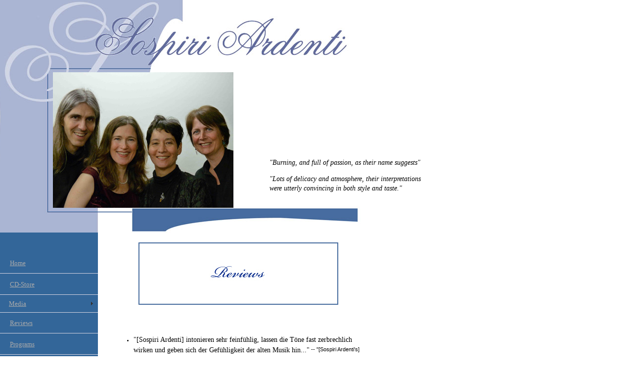

--- FILE ---
content_type: text/html
request_url: http://www.kattenbergrecordings.be/sospiri/Reviews%20US.html
body_size: 3443
content:
<!DOCTYPE html PUBLIC "-//W3C//DTD XHTML 1.0 Transitional//EN" "http://www.w3.org/TR/xhtml1/DTD/xhtml1-transitional.dtd">
<html xmlns="http://www.w3.org/1999/xhtml" xmlns:spry="http://ns.adobe.com/spry">
<head>
<meta http-equiv="Content-Type" content="text/html; charset=UTF-8" />
<title>Sospiri Ardenti</title>
<link href="oneColFixCtr.css" rel="stylesheet" type="text/css" />

<script src="SpryAssets/xpath.js" type="text/javascript"></script>
<script src="SpryAssets/SpryData.js" type="text/javascript"></script>
<script src="SpryAssets/SpryMenuBar.js" type="text/javascript"></script>
<script type="text/javascript">
<!--
function MM_reloadPage(init) {  //reloads the window if Nav4 resized
  if (init==true) with (navigator) {if ((appName=="Netscape")&&(parseInt(appVersion)==4)) {
    document.MM_pgW=innerWidth; document.MM_pgH=innerHeight; onresize=MM_reloadPage; }}
  else if (innerWidth!=document.MM_pgW || innerHeight!=document.MM_pgH) location.reload();
}
MM_reloadPage(true);
//-->
</script>

<link href="SpryAssets/SpryMenuBarVertical.css" rel="stylesheet" type="text/css" />

<style type="text/css">
<!--
#apDiv1 {
	position:absolute;
	left:193px;
	top:1451px;
	width:504px;
	height:98px;
	z-index:15;
	overflow: hidden;
}
#apDiv2 {
	position:absolute;
	left:404px;
	top:784px;
	width:176px;
	height:106px;
	z-index:16;
	overflow: hidden;
}
#apDiv3 {
	position:absolute;
	left:302px;
	top:624px;
	width:356px;
	height:369px;
	z-index:1;
	overflow: hidden;
}
#apDiv4 {
	position:absolute;
	left:235px;
	top:619px;
	width:471px;
	height:559px;
	z-index:1;
}
.style25 {font-size: 12px}
-->
</style>
<script src="Scripts/AC_RunActiveContent.js" type="text/javascript"></script>
</head>
<body id="Sospiri Ardenti">
<div id="container"><!--niet vergeten position = relative te noteren in de CSS dialog. Anders gaan de AP elements niet meeshiften met de browser resize window!!! -->
  <div id="intro">
    <div id="PageHeader"><div id="SAHeadpic"><div id="Quote">
      <p class="style23">&quot;Burning, and full of passion, as their name suggests&quot;</p>
      <p class="style23">&quot;Lots of delicacy and atmosphere, their interpretations were utterly convincing in both style and taste.&quot;</p>
    <!--om de APdiv specificaties onder te brengen in de style sheet, moet je de css rules die eerst in het document worden geschreven selecteren (van # tot }), rechtsklikken>css styles>move css rules, en verplaatsen naar external style sheet - delete de overgebleven style en \style tags. Zie ook container comment --></div>
    </div><!--als je een nieuwe pagina wilt maken: onthoudt dat ALLE DIVS die je verandert een nieuwe div moeten krijgen. In de file section (onderaan rechts, dupliceer je de pagina. Update ook de links wanneer dat gevraagd wordt. Verander de naam en verander de tekst naar believen. Insert pics. Blijf af van de newsletter request van de linklist, en van de pageHeader. De achtergrond van de linklist kan je vergroten of verkleinen naar gelang de lengte van de nieuwe pagina het vraagt door hard returns bij te voegen of te deleten in de achtergrond-->
      <div class="style10" id="QuoteSource">
        <p class="style15">&nbsp;</p>
      </div>
    </div>
  </div>
<div id="Linklist1"><!-- Zorg ervoor dat de linklist (evenals alle andere AP's in de container div zich bevinden!-->
  <p>&nbsp;</p>
  
  <ul id="MenuBar1" class="MenuBarVertical">
    <li>
      <div align="left"><a href="Home US.html">Home
      </a> </div>
    </li>
    <li><a href="http://www.kattenberg.net">CD-Store</a></li>
    <li><a href="Videos US.html" class="MenuBarItemSubmenu">Media</a>
      <ul>
        <li><a href="Videos US.html">Videos</a></li>
        <li><a href="Music.html">Music</a></li>
        <li><a href="Photos US.html">Photos</a></li>
      </ul>
      </li>
    <li><a href="Reviews US.html">Reviews</a></li>
    <li><a href="Programs US.html">Programs</a></li>
    <li><a href="Brochures US.html" class="MenuBarVertical">Professional</a>
        <ul>
          <li><a href="Photos JPG US.html">Photos JPG</a></li>
          <li><a href="Brochures US.html">Brochures PDF</a></li>
          <li><a href="BioTXT US.html">Bio PDF/TXT</a></li>
        </ul>
    </li>
    <li><a href="Links US.html">Links</a></li>
    <li><a href="Contact US.html">Contact</a></li>
  </ul>
  <p>&nbsp;</p>
  <p>&nbsp;</p>
  <p>&nbsp;</p>
  <p>&nbsp;</p>
  <p>&nbsp;</p>
  <p>&nbsp;</p>
  <p>&nbsp;</p>
  <p>&nbsp;</p>
  <p>&nbsp;</p>
  <p>&nbsp;</p>
  <p>&nbsp;</p>
  <p>&nbsp;</p>
  <p>&nbsp;</p>
  <p>&nbsp;</p>
  <p>&nbsp;</p>
  <p>&nbsp;</p>
  <p>&nbsp;</p>
  <p>&nbsp;</p>
  <p>&nbsp;</p>
  <p>&nbsp;</p>
  <p>&nbsp;</p>
  <p>&nbsp;</p>
  <p>&nbsp;</p>
  <p>&nbsp;</p>
  <p>&nbsp;</p>
  <p>&nbsp;</p>
  <p>&nbsp;</p>
  <p>&nbsp;</p>
  <p>&nbsp;</p>
  <p>&nbsp;</p>
  <p>&nbsp;</p>
  <p>&nbsp;</p>
  <p>&nbsp;</p>
  <p>&nbsp;</p>
  <p>&nbsp;</p>
  <p>&nbsp;</p>
  </div>
  <div id="mainContent"><div id="Newstext">
    <p align="left"><img src="SA images/Reviews.jpg" alt="Reviews" /></p>
    </div>  
    <p align="center" class="style17">&nbsp;</p>
    <p align="center" class="style17"><img style="visibility:hidden;width:0px;height:0px;" border=0 width=0 height=0 src="http://counters.gigya.com/wildfire/IMP/CXNID=2000002.0NXC/bT*xJmx*PTEyNDM2MTA*Mjc*ODcmcHQ9MTI*MzYxMDQzMTg3NCZwPTI3MDgxJmQ9bXVzaWNfcGxheWVyX2ZpcnN*X2dlbiZnPTEmdD*mbz*yMDQ*YTNjNGFjYWI*M2Q3YjE1ZjIxYmNkYTBhZmE5MyZvZj*w.gif" /></p>
    <ul>
      <li><span class="style17">&quot;[Sospiri Ardenti] intonieren sehr feinfühlig, lassen die Töne fast zerbrechlich wirken und geben sich der Gefühligkeit der alten Musik hin...&quot;</span> --  &quot;[Sospiri Ardenti's] sensitive precision brings out the delicacy, even
vulnerability of the music as they immerse themselves in early music's
emotional world...&quot; -- Opernnetz.de (Shakespeare program, Sendesaal Frankfurt-Hessischer Rundfunk) <a href="Reviews Frankfurt HR US.html">(read more)</a></li>
    </ul>
    <p>&nbsp;</p>
    <p>&nbsp;</p>
    <ul>
      <li><span class="style17">&quot;Das alles wirkt so zart, so innig...&quot;</span> -- &quot;Everything they play takes on a tender and heartfelt quality...&quot; -- Opernnetz.de (Shakespeare program, Sendesaal Frankfurt-Hessischer Rundfunk) <a href="Reviews Frankfurt HR US.html">(read more)</a></li>
    </ul>
    <p>&nbsp;</p>
    <p>&nbsp;</p>
    <ul>
      <li><span class="style17">&quot;Das äußerst aufmerksame Publikum der hr-Lunchkonzerte folgt mit großer Sympathie und spendet herzlichen Applaus&quot;</span> -- &quot;The audience sat in rapt attention and congratulated the ensemble with
heartfelt applause.&quot; -- Opernnetz.de (Shakespeare program, Sendesaal Frankfurt-Hessischer Rundfunk) <a href="Reviews Frankfurt HR US.html">(read more)</a></li>
    </ul>
    <p>&nbsp;</p>
    <p>&nbsp;</p>
    <ul>
      <li><span class="style17">&quot;Julie Comparini singt mit hell schwebendem, klangreinem Mezzo, wird ergänzt durch den wunderbar klaren Sopran Ellen Delahantys&quot;</span> -- &quot;Julie Comparini sings with a bright, pure mezzo voice which
complements Ellen Delahanty's wonderfully clear soprano...&quot; -- Opernnetz.de (Shakespeare program, Sendesaal Frankfurt-Hessischer Rundfunk) <a href="Reviews Frankfurt HR US.html">(read more)</a></li>
    </ul>
    <p>&nbsp;</p>
    <p>&nbsp;</p>
    <ul>
      <li><span class="style17">&quot;... an exceptionally lovely and sophisticated performance entitled “Love and Magic in Shakespeare.” In particular the fine balance between the music and the vocal and dramatic elements provided the audience an enriching and exciting show with Shakespeare as the leitmotif…&quot;</span> - Stefaan Guilliams, BOZAR Brussels  <a href="Reviews BOZAR US.html">(read more)</a></li>
    </ul>
    <p>&nbsp; </p>
    <p><br />
        </p>
    <ul>
      <li><span class="style17">&quot;During the performance, the public remained as still as a mouse.  The story and music had a direct grip on the hearts of the children; some of whom were clearly moved emotionally... It is also a unique work, ... enjoyed equally by children and adults...&quot;</span>  - Frank Schaffels, Kasteelconcerten Malle   <a href="Reviews SCHAFFELS US.html">(read more)</a></li>
    </ul>
    <p>&nbsp;</p>
    <p>&nbsp; </p>
    <ul>
      <li><span class="style17">&quot;Burning, and full of passion, as their name suggests, Sospiri Ardenti brought a tantalizing performance for the Flanders Festival</span> - De Beiaard  <a href="Reviews FVV US.html">(read more)</a></li>
    </ul>
    <p>&nbsp;</p>
    <p>&nbsp; </p>
    <ul>
      <li><span class="style17">&quot;Atmospheric instrumental music was interspersed with touching vocal and dramatic intermezzi ...a big hit.&quot;</span> - De Beiaard  <a href="Reviews FVV US.html">(read more)</a></li>
    </ul>
    <p>&nbsp;</p>
    <p>&nbsp; </p>
    <ul>
      <li><span class="style17">&quot;Lots of delicacy and atmosphere, their interpretations were utterly convincing in both style and taste.&quot;</span> - La semaine d'Anvers  <a href="Reviews APEN US.html">(read more)</a></li>
    </ul>
    <div align="center">
      <p>&nbsp;</p>
      <p><img src="SA images/S-line2.jpg" alt="" width="208" height="46" />
      </p>
        </p>
    </div>
    <p align="center" class="style14">&nbsp;</p>
    <p class="style19">&nbsp;</p>
  </div>
<div id="footer"></div>
</div>
<!-- end #container --></div>
<script type="text/javascript">
<!--
var MenuBar1 = new Spry.Widget.MenuBar("MenuBar1", {imgRight:"SpryAssets/SpryMenuBarRightHover.gif"});
//-->
</script>
</body>
</html>


--- FILE ---
content_type: text/css
request_url: http://www.kattenbergrecordings.be/sospiri/oneColFixCtr.css
body_size: 1197
content:
@charset "UTF-8";
body {
	margin: 0; /* it's good practice to zero the margin and padding of the body element to account for differing browser defaults */
	padding: 0;
	text-align: center; /* this centers the container in IE 5* browsers. The text is then set to the left aligned default in the #container selector */
	color: #000000;
	font-family: Tahoma, Arial, Helvetica;
	font-size: 11px;
	background-color: #FFFFFF;
	font-style: normal;
	line-height: 19.5px;
	position: relative;
	font-weight: 400;
	float: none;
} 
#container {
	width: 750px; /* the auto margins (in conjunction with a width) center the page */
	border: 0px solid #000000;
	text-align: left;
	background-repeat: no-repeat;
	position: relative;/* dit is nodig om de AP div's te fixeren in het document*/
	height: auto;
	margin-top: 0;
	margin-right: auto;
	margin-bottom: 0;
	margin-left: 0;
	background-position: right bottom;
} 
#mainContent {
	position: relative;
	clear: right;
	margin-right: 20px;
	margin-left: 230px;
	padding-right: 0px;
	padding-left: 0px;
	float: none;
	top: auto;
}
#PageHeader {
	background-image: url(SA%20images/page%20heading1.jpg);
	background-repeat: no-repeat;
	height: 470px;
	width: 855px;
	clip: rect(auto,auto,auto,auto);
	float: none;
	background-color: #FFFFFF;
	position: relative;
	background-position: -63px top;
	clear: none;
}
#Newstext {
	font-family: "Adobe Garamond Pro", "Adobe Garamond Pro Bold", "Adobe Garamond Pro Bold Italic", "Adobe Garamond Pro Italic";
	font-size: 16px;
	height: auto;
	width: 360px;
	padding-top: 20px;
	padding-right: 20px;
	padding-bottom: 20px;
	padding-left: 20px;
	border: 2px solid #476C9E;
	float: none;
	margin-right: 70px;
	position: relative;
	clear: none;
	margin-top: 20px;
	margin-left: 50px;
}
#Quote {
	position:absolute;
	width:313px;
	z-index:1;
	left: 438px;
	top: 159px;
	visibility: visible;
	color: #666666;
	float: none;
	height: 78px;
	font-family: "Adobe Garamond Pro", "Adobe Garamond Pro Bold", "Adobe Garamond Pro Bold Italic", "Adobe Garamond Pro Italic";
	font-size: 14px;
	font-style: italic;
}
#QuoteSource {
	position:absolute;
	left:777px;
	top:307px;
	width:170px;
	height:34px;
	z-index:2;
	font-family: "Times New Roman", Times, serif;
	font-size: 10px;
	font-style: italic;
	color: #FFCCFF;
	visibility: visible;
}
#Linklist1 {
	position:relative;
	top:0px;
	width:198px;
	z-index:5;
	overflow: visible;
	background-color: #336699;
	height: auto;
	padding: 0px;
	clear: left;
	float: left;
	margin: 0px;
}
.style2 {
	font-size: 9px;
	line-height: 5%;
}
#footer {
	background-repeat: no-repeat;
	background-position: left bottom;
	height: 20px;
}
#SAHeadpic {
	position:relative;
	left:107px;
	top:146px;
	width:481px;
	height:275px;
	z-index:5;
	background-repeat: no-repeat;
	background-image: url(SA%20images/Ellen%20Maaike%20Regina%20Geert%20lite%20sm.jpg);
}
.style17 {
	font-family: "Book Antiqua";
	font-size: 14px;
	color: #000000;
}
.style19 {
	font-family: "Bickham Script Pro Regular", "Bickham Script Pro Bold";
	font-size: 45px;
	color: #476C9E;
}
.style20 {
	font-family: "Bickham Script Pro Regular", "Bickham Script Pro Bold";
	font-size: 30px;
	color: #476C9E;
}
.style23 {
	font-family: "Book Antiqua";
	color: #000000;
	font-size: 14px;
}
#PageHeader2 {
	background-image: url(SA%20images/page%20heading2.jpg);
	height: 300px;
	background-position: -64px 0px;
}
#Quote2 {
	position:absolute;
	left:642px;
	top:149px;
	width:316px;
	height:79px;
	z-index:1;
	color: #666666;
	font-family: "Adobe Garamond Pro", "Adobe Garamond Pro Bold", "Adobe Garamond Pro Bold Italic", "Adobe Garamond Pro Italic";
	font-size: 14px;
	font-style: italic;
}
#SAHeadpicleeg {
	height: 300px;
	width: 300px;
}


--- FILE ---
content_type: text/css
request_url: http://www.kattenbergrecordings.be/sospiri/SpryAssets/SpryMenuBarVertical.css
body_size: 1590
content:
@charset "UTF-8";

/* SpryMenuBarVertical.css - Revision: Spry Preview Release 1.4 */

/* Copyright (c) 2006. Adobe Systems Incorporated. All rights reserved. */

/*******************************************************************************

 LAYOUT INFORMATION: describes box model, positioning, z-order

 *******************************************************************************/

/* The outermost container of the Menu Bar, a fixed width box with no margin or padding */
ul.MenuBarVertical
{
	margin: 0;
	padding: 0;
	list-style-type: none;
	font-size: 120%;
	cursor: default;
	width: auto;
}
/* Set the active Menu Bar with this class, currently setting z-index to accomodate IE rendering bug: http://therealcrisp.xs4all.nl/meuk/IE-zindexbug.html */
ul.MenuBarActive
{
	z-index: 1000;
}
/* Menu item containers, position children relative to this container and are same fixed width as parent */
ul.MenuBarVertical li
{
	list-style-type: none;
	font-size: 100%;
	position: relative;
	text-align: left;
	cursor: pointer;
	width: auto;
	font-weight: bolder;
	border-top-style: none;
	border-right-style: none;
	border-bottom-style: none;
	border-left-style: none;
	margin: 0;
	padding: 0;
	text-indent: 10px;
}
/* Submenus should appear slightly overlapping to the right (95%) and up (-5%) with a higher z-index, but they are initially off the left side of the screen (-1000em) */
ul.MenuBarVertical ul
{
	list-style-type: none;
	font-size: 100%;
	position: absolute;
	z-index: 1020;
	cursor: default;
	width: 101px;
	left: -1000em;
	top: 0;
	margin-top: -5%;
	margin-right: 0;
	margin-bottom: 0;
	margin-left: 95%;
	padding: 0px;
}
/* Submenu that is showing with class designation MenuBarSubmenuVisible, we set left to 0 so it comes onto the screen */
ul.MenuBarVertical ul.MenuBarSubmenuVisible
{
	left: 0;
}
/* Menu item containers are same fixed width as parent */
ul.MenuBarVertical ul li
{
	width: 9em;
}

/*******************************************************************************

 DESIGN INFORMATION: describes color scheme, borders, fonts

 *******************************************************************************/

/* Outermost menu container has borders on all sides */
ul.MenuBarVertical
{
	border: 0px solid #CCC;
}
/* Submenu containers have borders on all sides */
ul.MenuBarVertical ul
{
	border: 0px solid #CCC;
}
/* Menu items are a light gray block with padding and no text decoration */
ul.MenuBarVertical a
{
	display: block;
	cursor: pointer;
	background-color: #336699;
	color: #AAAAAA;
	text-decoration: underline;
	border-bottom-color: #D5D4E1;
	border-bottom-style: solid;
	border-bottom-width: thin;
	background-position: left;
	background-repeat: no-repeat;
	padding-top: 0.85em;
	padding-right: 0.75em;
	padding-bottom: 0.85em;
	padding-left: 0.75em;
	font-family: "Book Antiqua";
	font-weight: normal;
	text-transform: none;
}
/* Menu items that have mouse over or focus have a blue background and white text */
ul.MenuBarVertical a:hover, ul.MenuBarVertical a:focus
{
	color: #000000;
	text-decoration: none;
	width: auto;
}

/*******************************************************************************

 SUBMENU INDICATION: styles if there is a submenu under a given menu item

 *******************************************************************************/

/* Menu items that have a submenu have the class designation MenuBarItemSubmenu and are set to use a background image positioned on the far left (95%) and centered vertically (50%) */
ul.MenuBarVertical a.MenuBarItemSubmenu
{
	background-image: url(SpryMenuBarRight.gif);
	background-repeat: no-repeat;
	background-position: 95% 50%;
	padding-top: 8px;
	padding-right: 8px;
	padding-bottom: 8px;
	padding-left: 8px;
}

/* Menu items that are open with submenus have the class designation MenuBarItemSubmenuHover and are set to use a "hover" background image positioned on the far left (95%) and centered vertically (50%) */
ul.MenuBarVertical a.MenuBarItemSubmenuHover
{
	background-image: url(SpryMenuBarRightHover.gif);
	background-repeat: no-repeat;
	background-position: 95% 50%;
	text-decoration: none;
	padding: 8px;
	margin: 0px;
}

/*******************************************************************************

 BROWSER HACKS: the hacks below should not be changed unless you are an expert

 *******************************************************************************/

/* HACK FOR IE: to make sure the sub menus show above form controls, we underlay each submenu with an iframe */
ul.MenuBarVertical iframe
{
	position: absolute;
	z-index: 1010;
}
/* HACK FOR IE: to stabilize appearance of menu items; the slash in float is to keep IE 5.0 from parsing */
@media screen, projection
{
	ul.MenuBarVertical li.MenuBarItemIE
	{
	display: inline;
	f\loat: left;
	background: #FFF;
	}
}


--- FILE ---
content_type: text/javascript
request_url: http://www.kattenbergrecordings.be/sospiri/SpryAssets/xpath.js
body_size: 17388
content:
/* xpath.js - Revision: Spry Preview Release 1.4 */

// Copyright (c) 2005, Google Inc.
// All rights reserved.
// 
// Redistribution and use in source and binary forms, with or without
// modification, are permitted provided that the following conditions are
// met:
//         
//  * Redistributions of source code must retain the above copyright
//    notice, this list of conditions and the following disclaimer.
// 
//  * Redistributions in binary form must reproduce the above copyright
//    notice, this list of conditions and the following disclaimer in the
//    documentation and/or other materials provided with the
//    distribution.
// 
//  * Neither the name of Google Inc. nor the names of its contributors
//    may be used to endorse or promote products derived from this
//    software without specific prior written permission.
// 
// THIS SOFTWARE IS PROVIDED BY THE COPYRIGHT HOLDERS AND CONTRIBUTORS
// "AS IS" AND ANY EXPRESS OR IMPLIED WARRANTIES, INCLUDING, BUT NOT
// LIMITED TO, THE IMPLIED WARRANTIES OF MERCHANTABILITY AND FITNESS FOR
// A PARTICULAR PURPOSE ARE DISCLAIMED. IN NO EVENT SHALL THE COPYRIGHT
// OWNER OR CONTRIBUTORS BE LIABLE FOR ANY DIRECT, INDIRECT, INCIDENTAL,
// SPECIAL, EXEMPLARY, OR CONSEQUENTIAL DAMAGES (INCLUDING, BUT NOT
// LIMITED TO, PROCUREMENT OF SUBSTITUTE GOODS OR SERVICES; LOSS OF USE,
// DATA, OR PROFITS; OR BUSINESS INTERRUPTION) HOWEVER CAUSED AND ON ANY
// THEORY OF LIABILITY, WHETHER IN CONTRACT, STRICT LIABILITY, OR TORT
// (INCLUDING NEGLIGENCE OR OTHERWISE) ARISING IN ANY WAY OUT OF THE USE
// OF THIS SOFTWARE, EVEN IF ADVISED OF THE POSSIBILITY OF SUCH DAMAGE.
//
// An XPath parser and evaluator written in JavaScript. The
// implementation is complete except for functions handling
// namespaces.
//
// Reference: [XPATH] XPath Specification
// <http://www.w3.org/TR/1999/REC-xpath-19991116>.
//
//
// The API of the parser has several parts:
//
// 1. The parser function xpathParse() that takes a string and returns
// an expession object.
//
// 2. The expression object that has an evaluate() method to evaluate the
// XPath expression it represents. (It is actually a hierarchy of
// objects that resembles the parse tree, but an application will call
// evaluate() only on the top node of this hierarchy.)
//
// 3. The context object that is passed as an argument to the evaluate()
// method, which represents the DOM context in which the expression is
// evaluated.
//
// 4. The value object that is returned from evaluate() and represents
// values of the different types that are defined by XPath (number,
// string, boolean, and node-set), and allows to convert between them.
//
// These parts are near the top of the file, the functions and data
// that are used internally follow after them.
//
//
// TODO(mesch): add jsdoc comments. Use more coherent naming.
//
//
// Author: Steffen Meschkat <mesch@google.com>


// The entry point for the parser.
//
// @param expr a string that contains an XPath expression.
// @return an expression object that can be evaluated with an
// expression context.

function xpathParse(expr) {
  if (xpathdebug) {
    Log.write('XPath parse ' + expr);
  }
  xpathParseInit();

  var cached = xpathCacheLookup(expr);
  if (cached) {
    if (xpathdebug) {
      Log.write(' ... cached');
    }
    return cached;
  }

  // Optimize for a few common cases: simple attribute node tests
  // (@id), simple element node tests (page), variable references
  // ($address), numbers (4), multi-step path expressions where each
  // step is a plain element node test
  // (page/overlay/locations/location).
  
  if (expr.match(/^(\$|@)?\w+$/i)) {
    var ret = makeSimpleExpr(expr);
    xpathParseCache[expr] = ret;
    if (xpathdebug) {
      Log.write(' ... simple');
    }
    return ret;
  }

  if (expr.match(/^\w+(\/\w+)*$/i)) {
    var ret = makeSimpleExpr2(expr);
    xpathParseCache[expr] = ret;
    if (xpathdebug) {
      Log.write(' ... simple 2');
    }
    return ret;
  }

  var cachekey = expr; // expr is modified during parse
  if (xpathdebug) {
    Timer.start('XPath parse', cachekey);
  }

  var stack = [];
  var ahead = null;
  var previous = null;
  var done = false;

  var parse_count = 0;
  var lexer_count = 0;
  var reduce_count = 0;
  
  while (!done) {
    parse_count++;
    expr = expr.replace(/^\s*/, '');
    previous = ahead;
    ahead = null;

    var rule = null;
    var match = '';
    for (var i = 0; i < xpathTokenRules.length; ++i) {
      var result = xpathTokenRules[i].re.exec(expr);
      lexer_count++;
      if (result && result.length > 0 && result[0].length > match.length) {
        rule = xpathTokenRules[i];
        match = result[0];
        break;
      }
    }

    // Special case: allow operator keywords to be element and
    // variable names.

    // NOTE(mesch): The parser resolves conflicts by looking ahead,
    // and this is the only case where we look back to
    // disambiguate. So this is indeed something different, and
    // looking back is usually done in the lexer (via states in the
    // general case, called "start conditions" in flex(1)). Also,the
    // conflict resolution in the parser is not as robust as it could
    // be, so I'd like to keep as much off the parser as possible (all
    // these precedence values should be computed from the grammar
    // rules and possibly associativity declarations, as in bison(1),
    // and not explicitly set.

    if (rule &&
        (rule == TOK_DIV || 
         rule == TOK_MOD ||
         rule == TOK_AND || 
         rule == TOK_OR) &&
        (!previous || 
         previous.tag == TOK_AT || 
         previous.tag == TOK_DSLASH || 
         previous.tag == TOK_SLASH ||
         previous.tag == TOK_AXIS || 
         previous.tag == TOK_DOLLAR)) {
      rule = TOK_QNAME;
    }

    if (rule) {
      expr = expr.substr(match.length);
      if (xpathdebug) {
        Log.write('token: ' + match + ' -- ' + rule.label);
      }
      ahead = {
        tag: rule,
        match: match,
        prec: rule.prec ?  rule.prec : 0, // || 0 is removed by the compiler
        expr: makeTokenExpr(match)
      };

    } else {
      if (xpathdebug) {
        Log.write('DONE');
      }
      done = true;
    }

    while (xpathReduce(stack, ahead)) {
      reduce_count++;
      if (xpathdebug) {
        Log.write('stack: ' + stackToString(stack));
      }
    }
  }

  if (xpathdebug) {
    Log.write(stackToString(stack));
  }

  if (stack.length != 1) {
    throw 'XPath parse error ' + cachekey + ':\n' + stackToString(stack);
  }

  var result = stack[0].expr;
  xpathParseCache[cachekey] = result;

  if (xpathdebug) {
    Timer.end('XPath parse', cachekey);
  }

  if (xpathdebug) {
    Log.write('XPath parse: ' + parse_count + ' / ' + 
              lexer_count + ' / ' + reduce_count);
  }

  return result;
}

var xpathParseCache = {};

function xpathCacheLookup(expr) {
  return xpathParseCache[expr];
}

function xpathReduce(stack, ahead) {
  var cand = null;

  if (stack.length > 0) {
    var top = stack[stack.length-1];
    var ruleset = xpathRules[top.tag.key];

    if (ruleset) {
      for (var i = 0; i < ruleset.length; ++i) {
        var rule = ruleset[i];
        var match = xpathMatchStack(stack, rule[1]);
        if (match.length) {
          cand = {
            tag: rule[0],
            rule: rule,
            match: match
          };
          cand.prec = xpathGrammarPrecedence(cand);
          break;
        }
      }
    }
  }

  var ret;
  if (cand && (!ahead || cand.prec > ahead.prec || 
               (ahead.tag.left && cand.prec >= ahead.prec))) {
    for (var i = 0; i < cand.match.matchlength; ++i) {
      stack.pop();
    }

    if (xpathdebug) {
      Log.write('reduce ' + cand.tag.label + ' ' + cand.prec +
                ' ahead ' + (ahead ? ahead.tag.label + ' ' + ahead.prec + 
                             (ahead.tag.left ? ' left' : '')
                             : ' none '));
    }

    var matchexpr = mapExpr(cand.match, function(m) { return m.expr; });
    cand.expr = cand.rule[3].apply(null, matchexpr);

    stack.push(cand);
    ret = true;

  } else {
    if (ahead) {
      if (xpathdebug) {
        Log.write('shift ' + ahead.tag.label + ' ' + ahead.prec + 
                  (ahead.tag.left ? ' left' : '') +
                  ' over ' + (cand ? cand.tag.label + ' ' + 
                              cand.prec : ' none'));
      }
      stack.push(ahead);
    }
    ret = false;
  }
  return ret;
}

function xpathMatchStack(stack, pattern) {

  // NOTE(mesch): The stack matches for variable cardinality are
  // greedy but don't do backtracking. This would be an issue only
  // with rules of the form A* A, i.e. with an element with variable
  // cardinality followed by the same element. Since that doesn't
  // occur in the grammar at hand, all matches on the stack are
  // unambiguous.

  var S = stack.length;
  var P = pattern.length;
  var p, s;
  var match = [];
  match.matchlength = 0;
  var ds = 0;
  for (p = P - 1, s = S - 1; p >= 0 && s >= 0; --p, s -= ds) {
    ds = 0;
    var qmatch = [];
    if (pattern[p] == Q_MM) {
      p -= 1;
      match.push(qmatch);
      while (s - ds >= 0 && stack[s - ds].tag == pattern[p]) {
        qmatch.push(stack[s - ds]);
        ds += 1;
        match.matchlength += 1;
      }

    } else if (pattern[p] == Q_01) {
      p -= 1;
      match.push(qmatch);
      while (s - ds >= 0 && ds < 2 && stack[s - ds].tag == pattern[p]) {
        qmatch.push(stack[s - ds]);
        ds += 1;
        match.matchlength += 1;
      }

    } else if (pattern[p] == Q_1M) {
      p -= 1;
      match.push(qmatch);
      if (stack[s].tag == pattern[p]) {
        while (s - ds >= 0 && stack[s - ds].tag == pattern[p]) {
          qmatch.push(stack[s - ds]);
          ds += 1;
          match.matchlength += 1;
        }
      } else {
        return [];
      }

    } else if (stack[s].tag == pattern[p]) {
      match.push(stack[s]);
      ds += 1;
      match.matchlength += 1;

    } else {
      return [];
    }

    reverseInplace(qmatch);
    qmatch.expr = mapExpr(qmatch, function(m) { return m.expr; });
  }

  reverseInplace(match);

  if (p == -1) {
    return match;

  } else {
    return [];
  }
}

function xpathTokenPrecedence(tag) {
  return tag.prec || 2;
}

function xpathGrammarPrecedence(frame) {
  var ret = 0;

  if (frame.rule) { /* normal reduce */
    if (frame.rule.length >= 3 && frame.rule[2] >= 0) {
      ret = frame.rule[2];

    } else {
      for (var i = 0; i < frame.rule[1].length; ++i) {
        var p = xpathTokenPrecedence(frame.rule[1][i]);
        ret = Math.max(ret, p);
      }
    }
  } else if (frame.tag) { /* TOKEN match */
    ret = xpathTokenPrecedence(frame.tag);

  } else if (frame.length) { /* Q_ match */
    for (var j = 0; j < frame.length; ++j) {
      var p = xpathGrammarPrecedence(frame[j]);
      ret = Math.max(ret, p);
    }
  }

  return ret;
}

function stackToString(stack) {
  var ret = '';
  for (var i = 0; i < stack.length; ++i) {
    if (ret) {
      ret += '\n';
    }
    ret += stack[i].tag.label;
  }
  return ret;
}


// XPath expression evaluation context. An XPath context consists of a
// DOM node, a list of DOM nodes that contains this node, a number
// that represents the position of the single node in the list, and a
// current set of variable bindings. (See XPath spec.)
//
// The interface of the expression context:
//
//   Constructor -- gets the node, its position, the node set it
//   belongs to, and a parent context as arguments. The parent context
//   is used to implement scoping rules for variables: if a variable
//   is not found in the current context, it is looked for in the
//   parent context, recursively. Except for node, all arguments have
//   default values: default position is 0, default node set is the
//   set that contains only the node, and the default parent is null.
//
//     Notice that position starts at 0 at the outside interface;
//     inside XPath expressions this shows up as position()=1.
//
//   clone() -- creates a new context with the current context as
//   parent. If passed as argument to clone(), the new context has a
//   different node, position, or node set. What is not passed is
//   inherited from the cloned context.
//
//   setVariable(name, expr) -- binds given XPath expression to the
//   name.
//
//   getVariable(name) -- what the name says.
//
//   setNode(node, position) -- sets the context to the new node and
//   its corresponding position. Needed to implement scoping rules for
//   variables in XPath. (A variable is visible to all subsequent
//   siblings, not only to its children.)

function ExprContext(node, position, nodelist, parent) {
  this.node = node;
  this.position = position || 0;
  this.nodelist = nodelist || [ node ];
  this.variables = {};
  this.parent = parent || null;
  this.root = parent ? parent.root : node.ownerDocument;
}

ExprContext.prototype.clone = function(node, position, nodelist) {
  return new
  ExprContext(node || this.node,
              typeof position != 'undefined' ? position : this.position,
              nodelist || this.nodelist, this);
};

ExprContext.prototype.setVariable = function(name, value) {
  this.variables[name] = value;
};

ExprContext.prototype.getVariable = function(name) {
  if (typeof this.variables[name] != 'undefined') {
    return this.variables[name];

  } else if (this.parent) {
    return this.parent.getVariable(name);

  } else {
    return null;
  }
}

ExprContext.prototype.setNode = function(node, position) {
  this.node = node;
  this.position = position;
}


// XPath expression values. They are what XPath expressions evaluate
// to. Strangely, the different value types are not specified in the
// XPath syntax, but only in the semantics, so they don't show up as
// nonterminals in the grammar. Yet, some expressions are required to
// evaluate to particular types, and not every type can be coerced
// into every other type. Although the types of XPath values are
// similar to the types present in JavaScript, the type coercion rules
// are a bit peculiar, so we explicitly model XPath types instead of
// mapping them onto JavaScript types. (See XPath spec.)
//
// The four types are:
//
//   StringValue
//
//   NumberValue
//
//   BooleanValue
//
//   NodeSetValue
//
// The common interface of the value classes consists of methods that
// implement the XPath type coercion rules:
//
//   stringValue() -- returns the value as a JavaScript String,
//
//   numberValue() -- returns the value as a JavaScript Number,
//
//   booleanValue() -- returns the value as a JavaScript Boolean,
//
//   nodeSetValue() -- returns the value as a JavaScript Array of DOM
//   Node objects.
//

function StringValue(value) {
  this.value = value;
  this.type = 'string';
}

StringValue.prototype.stringValue = function() {
  return this.value;
}

StringValue.prototype.booleanValue = function() {
  return this.value.length > 0;
}

StringValue.prototype.numberValue = function() {
  return this.value - 0;
}

StringValue.prototype.nodeSetValue = function() {
  throw this + ' ' + Error().stack;
}

function BooleanValue(value) {
  this.value = value;
  this.type = 'boolean';
}

BooleanValue.prototype.stringValue = function() {
  return '' + this.value;
}

BooleanValue.prototype.booleanValue = function() {
  return this.value;
}

BooleanValue.prototype.numberValue = function() {
  return this.value ? 1 : 0;
}

BooleanValue.prototype.nodeSetValue = function() {
  throw this + ' ' + Error().stack;
}

function NumberValue(value) {
  this.value = value;
  this.type = 'number';
}

NumberValue.prototype.stringValue = function() {
  return '' + this.value;
}

NumberValue.prototype.booleanValue = function() {
  return !!this.value;
}

NumberValue.prototype.numberValue = function() {
  return this.value - 0;
}

NumberValue.prototype.nodeSetValue = function() {
  throw this + ' ' + Error().stack;
}

function NodeSetValue(value) {
  this.value = value;
  this.type = 'node-set';
}

NodeSetValue.prototype.stringValue = function() {
  if (this.value.length == 0) {
    return '';
  } else {
    return xmlValue(this.value[0]);
  }
}

NodeSetValue.prototype.booleanValue = function() {
  return this.value.length > 0;
}

NodeSetValue.prototype.numberValue = function() {
  return this.stringValue() - 0;
}

NodeSetValue.prototype.nodeSetValue = function() {
  return this.value;
};

// XPath expressions. They are used as nodes in the parse tree and
// possess an evaluate() method to compute an XPath value given an XPath
// context. Expressions are returned from the parser. Teh set of
// expression classes closely mirrors the set of non terminal symbols
// in the grammar. Every non trivial nonterminal symbol has a
// corresponding expression class.
//
// The common expression interface consists of the following methods:
//
// evaluate(context) -- evaluates the expression, returns a value.
//
// toString() -- returns the XPath text representation of the
// expression (defined in xsltdebug.js).
//
// parseTree(indent) -- returns a parse tree representation of the
// expression (defined in xsltdebug.js).

function TokenExpr(m) {
  this.value = m;
}

TokenExpr.prototype.evaluate = function() {
  return new StringValue(this.value);
};

function LocationExpr() {
  this.absolute = false;
  this.steps = [];
}

LocationExpr.prototype.appendStep = function(s) {
  this.steps.push(s);
}

LocationExpr.prototype.prependStep = function(s) {
  var steps0 = this.steps;
  this.steps = [ s ];
  for (var i = 0; i < steps0.length; ++i) {
    this.steps.push(steps0[i]);
  }
};

LocationExpr.prototype.evaluate = function(ctx) {
  var start;
  if (this.absolute) {
    start = ctx.root;

  } else {
    start = ctx.node;
  }

  var nodes = [];
  xPathStep(nodes, this.steps, 0, start, ctx);
  return new NodeSetValue(nodes);
};

function xPathStep(nodes, steps, step, input, ctx) {
  var s = steps[step];
  var ctx2 = ctx.clone(input);
  var nodelist = s.evaluate(ctx2).nodeSetValue();

  for (var i = 0; i < nodelist.length; ++i) {
    if (step == steps.length - 1) {
      nodes.push(nodelist[i]);
    } else {
      xPathStep(nodes, steps, step + 1, nodelist[i], ctx);
    }
  }
}

function StepExpr(axis, nodetest, predicate) {
  this.axis = axis;
  this.nodetest = nodetest;
  this.predicate = predicate || [];
}

StepExpr.prototype.appendPredicate = function(p) {
  this.predicate.push(p);
}

StepExpr.prototype.evaluate = function(ctx) {
  var input = ctx.node;
  var nodelist = [];

  // NOTE(mesch): When this was a switch() statement, it didn't work
  // in Safari/2.0. Not sure why though; it resulted in the JavaScript
  // console output "undefined" (without any line number or so).

  if (this.axis ==  xpathAxis.ANCESTOR_OR_SELF) {
    nodelist.push(input);
    for (var n = input.parentNode; n; n = input.parentNode) {
      nodelist.push(n);
    }

  } else if (this.axis == xpathAxis.ANCESTOR) {
    for (var n = input.parentNode; n; n = input.parentNode) {
      nodelist.push(n);
    }

  } else if (this.axis == xpathAxis.ATTRIBUTE) {
    copyArray(nodelist, input.attributes);

  } else if (this.axis == xpathAxis.CHILD) {
    copyArray(nodelist, input.childNodes);

  } else if (this.axis == xpathAxis.DESCENDANT_OR_SELF) {
    nodelist.push(input);
    xpathCollectDescendants(nodelist, input);

  } else if (this.axis == xpathAxis.DESCENDANT) {
    xpathCollectDescendants(nodelist, input);

  } else if (this.axis == xpathAxis.FOLLOWING) {
    for (var n = input.parentNode; n; n = n.parentNode) {
      for (var nn = n.nextSibling; nn; nn = nn.nextSibling) {
        nodelist.push(nn);
        xpathCollectDescendants(nodelist, nn);
      }
    }

  } else if (this.axis == xpathAxis.FOLLOWING_SIBLING) {
    for (var n = input.nextSibling; n; n = input.nextSibling) {
      nodelist.push(n);
    }

  } else if (this.axis == xpathAxis.NAMESPACE) {
    alert('not implemented: axis namespace');

  } else if (this.axis == xpathAxis.PARENT) {
    if (input.parentNode) {
      nodelist.push(input.parentNode);
    }

  } else if (this.axis == xpathAxis.PRECEDING) {
    for (var n = input.parentNode; n; n = n.parentNode) {
      for (var nn = n.previousSibling; nn; nn = nn.previousSibling) {
        nodelist.push(nn);
        xpathCollectDescendantsReverse(nodelist, nn);
      }
    }

  } else if (this.axis == xpathAxis.PRECEDING_SIBLING) {
    for (var n = input.previousSibling; n; n = input.previousSibling) {
      nodelist.push(n);
    }

  } else if (this.axis == xpathAxis.SELF) {
    nodelist.push(input);

  } else {
    throw 'ERROR -- NO SUCH AXIS: ' + this.axis;
  }

  // process node test
  var nodelist0 = nodelist;
  nodelist = [];
  for (var i = 0; i < nodelist0.length; ++i) {
    var n = nodelist0[i];
    if (this.nodetest.evaluate(ctx.clone(n, i, nodelist0)).booleanValue()) {
      nodelist.push(n);
    }
  }

  // process predicates
  for (var i = 0; i < this.predicate.length; ++i) {
    var nodelist0 = nodelist;
    nodelist = [];
    for (var ii = 0; ii < nodelist0.length; ++ii) {
      var n = nodelist0[ii];
      if (this.predicate[i].evaluate(ctx.clone(n, ii, nodelist0)).booleanValue()) {
        nodelist.push(n);
      }
    }
  }

  return new NodeSetValue(nodelist);
};

function NodeTestAny() {
  this.value = new BooleanValue(true);
}

NodeTestAny.prototype.evaluate = function(ctx) {
  return this.value;
};

function NodeTestElement() {}

NodeTestElement.prototype.evaluate = function(ctx) {
  return new BooleanValue(ctx.node.nodeType == DOM_ELEMENT_NODE);
}

function NodeTestText() {}

NodeTestText.prototype.evaluate = function(ctx) {
  return new BooleanValue(ctx.node.nodeType == DOM_TEXT_NODE);
}

function NodeTestComment() {}

NodeTestComment.prototype.evaluate = function(ctx) {
  return new BooleanValue(ctx.node.nodeType == DOM_COMMENT_NODE);
}

function NodeTestPI(target) {
  this.target = target;
}

NodeTestPI.prototype.evaluate = function(ctx) {
  return new
  BooleanValue(ctx.node.nodeType == DOM_PROCESSING_INSTRUCTION_NODE &&
               (!this.target || ctx.node.nodeName == this.target));
}

function NodeTestNC(nsprefix) {
  this.regex = new RegExp("^" + nsprefix + ":");
  this.nsprefix = nsprefix;
}

NodeTestNC.prototype.evaluate = function(ctx) {
  var n = ctx.node;
  return new BooleanValue(this.regex.match(n.nodeName));
}

function NodeTestName(name) {
  this.name = name;
}

NodeTestName.prototype.evaluate = function(ctx) {
  var n = ctx.node;
  return new BooleanValue(n.nodeName == this.name);
}

function PredicateExpr(expr) {
  this.expr = expr;
}

PredicateExpr.prototype.evaluate = function(ctx) {
  var v = this.expr.evaluate(ctx);
  if (v.type == 'number') {
    // NOTE(mesch): Internally, position is represented starting with
    // 0, however in XPath position starts with 1. See functions
    // position() and last().
    return new BooleanValue(ctx.position == v.numberValue() - 1);
  } else {
    return new BooleanValue(v.booleanValue());
  }
};

function FunctionCallExpr(name) {
  this.name = name;
  this.args = [];
}

FunctionCallExpr.prototype.appendArg = function(arg) {
  this.args.push(arg);
};

FunctionCallExpr.prototype.evaluate = function(ctx) {
  var fn = '' + this.name.value;
  var f = this.xpathfunctions[fn];
  if (f) {
    return f.call(this, ctx);
  } else {
    Log.write('XPath NO SUCH FUNCTION ' + fn);
    return new BooleanValue(false);
  }
};

FunctionCallExpr.prototype.xpathfunctions = {
  'last': function(ctx) {
    assert(this.args.length == 0);
    // NOTE(mesch): XPath position starts at 1.
    return new NumberValue(ctx.nodelist.length);
  },

  'position': function(ctx) {
    assert(this.args.length == 0);
    // NOTE(mesch): XPath position starts at 1.
    return new NumberValue(ctx.position + 1);
  },

  'count': function(ctx) {
    assert(this.args.length == 1);
    var v = this.args[0].evaluate(ctx);
    return new NumberValue(v.nodeSetValue().length);
  },

  'id': function(ctx) {
    assert(this.args.length == 1);
    var e = this.args.evaluate(ctx);
    var ret = [];
    var ids;
    if (e.type == 'node-set') {
      ids = [];
      for (var i = 0; i < e.length; ++i) {
        var v = xmlValue(e[i]).split(/\s+/);
        for (var ii = 0; ii < v.length; ++ii) {
          ids.push(v[ii]);
        }
      }
    } else {
      ids = e.split(/\s+/);
    }
    var d = ctx.node.ownerDocument;
    for (var i = 0; i < ids.length; ++i) {
      var n = d.getElementById(ids[i]);
      if (n) {
        ret.push(n);
      }
    }
    return new NodeSetValue(ret);
  },

  'local-name': function(ctx) {
    alert('not implmented yet: XPath function local-name()');
  },

  'namespace-uri': function(ctx) {
    alert('not implmented yet: XPath function namespace-uri()');
  },

  'name': function(ctx) {
    assert(this.args.length == 1 || this.args.length == 0);
    var n;
    if (this.args.length == 0) {
      n = [ ctx.node ];
    } else {
      n = this.args[0].evaluate(ctx).nodeSetValue();
    }

    if (n.length == 0) {
      return new StringValue('');
    } else {
      return new StringValue(n[0].nodeName);
    }
  },

  'string':  function(ctx) {
    assert(this.args.length == 1 || this.args.length == 0);
    if (this.args.length == 0) {
      return new StringValue(new NodeSetValue([ ctx.node ]).stringValue());
    } else {
      return new StringValue(this.args[0].evaluate(ctx).stringValue());
    }
  },

  'concat': function(ctx) {
    var ret = '';
    for (var i = 0; i < this.args.length; ++i) {
      ret += this.args[i].evaluate(ctx).stringValue();
    }
    return new StringValue(ret);
  },

  'starts-with': function(ctx) {
    assert(this.args.length == 2);
    var s0 = this.args[0].evaluate(ctx).stringValue();
    var s1 = this.args[1].evaluate(ctx).stringValue();
    return new BooleanValue(s0.indexOf(s1) == 0);
  },

  'contains': function(ctx) {
    assert(this.args.length == 2);
    var s0 = this.args[0].evaluate(ctx).stringValue();
    var s1 = this.args[1].evaluate(ctx).stringValue();
    return new BooleanValue(s0.indexOf(s1) != -1);
  },

  'substring-before': function(ctx) {
    assert(this.args.length == 2);
    var s0 = this.args[0].evaluate(ctx).stringValue();
    var s1 = this.args[1].evaluate(ctx).stringValue();
    var i = s0.indexOf(s1);
    var ret;
    if (i == -1) {
      ret = '';
    } else {
      ret = s0.substr(0,i);
    }
    return new StringValue(ret);
  },

  'substring-after': function(ctx) {
    assert(this.args.length == 2);
    var s0 = this.args[0].evaluate(ctx).stringValue();
    var s1 = this.args[1].evaluate(ctx).stringValue();
    var i = s0.indexOf(s1);
    var ret;
    if (i == -1) {
      ret = '';
    } else {
      ret = s0.substr(i + s1.length);
    }
    return new StringValue(ret);
  },

  'substring': function(ctx) {
    // NOTE: XPath defines the position of the first character in a
    // string to be 1, in JavaScript this is 0 ([XPATH] Section 4.2).
    assert(this.args.length == 2 || this.args.length == 3);
    var s0 = this.args[0].evaluate(ctx).stringValue();
    var s1 = this.args[1].evaluate(ctx).numberValue();
    var ret;
    if (this.args.length == 2) {
      var i1 = Math.max(0, Math.round(s1) - 1);
      ret = s0.substr(i1);

    } else {
      var s2 = this.args[2].evaluate(ctx).numberValue();
      var i0 = Math.round(s1) - 1;
      var i1 = Math.max(0, i0);
      var i2 = Math.round(s2) - Math.max(0, -i0);
      ret = s0.substr(i1, i2);
    }
    return new StringValue(ret);
  },

  'string-length': function(ctx) {
    var s;
    if (this.args.length > 0) {
      s = this.args[0].evaluate(ctx).stringValue();
    } else {
      s = new NodeSetValue([ ctx.node ]).stringValue();
    }
    return new NumberValue(s.length);
  },

  'normalize-space': function(ctx) {
    var s;
    if (this.args.length > 0) {
      s = this.args[0].evaluate(ctx).stringValue();
    } else {
      s = new NodeSetValue([ ctx.node ]).stringValue();
    }
    s = s.replace(/^\s*/,'').replace(/\s*$/,'').replace(/\s+/g, ' ');
    return new StringValue(s);
  },

  'translate': function(ctx) {
    assert(this.args.length == 3);
    var s0 = this.args[0].evaluate(ctx).stringValue();
    var s1 = this.args[1].evaluate(ctx).stringValue();
    var s2 = this.args[2].evaluate(ctx).stringValue();

    for (var i = 0; i < s1.length; ++i) {
      s0 = s0.replace(new RegExp(s1.charAt(i), 'g'), s2.charAt(i));
    }
    return new StringValue(s0);
  },

  'boolean': function(ctx) {
    assert(this.args.length == 1);
    return new BooleanValue(this.args[0].evaluate(ctx).booleanValue());
  },

  'not': function(ctx) {
    assert(this.args.length == 1);
    var ret = !this.args[0].evaluate(ctx).booleanValue();
    return new BooleanValue(ret);
  },

  'true': function(ctx) {
    assert(this.args.length == 0);
    return new BooleanValue(true);
  },

  'false': function(ctx) {
    assert(this.args.length == 0);
    return new BooleanValue(false);
  },

  'lang': function(ctx) {
    assert(this.args.length == 1);
    var lang = this.args[0].evaluate(ctx).stringValue();
    var xmllang;
    var n = ctx.node;
    while (n && n != n.parentNode /* just in case ... */) {
      xmllang = n.getAttribute('xml:lang');
      if (xmllang) {
        break;
      }
      n = n.parentNode;
    }
    if (!xmllang) {
      return new BooleanValue(false);
    } else {
      var re = new RegExp('^' + lang + '$', 'i');
      return new BooleanValue(xmllang.match(re) ||
                              xmllang.replace(/_.*$/,'').match(re));
    }
  },

  'number': function(ctx) {
    assert(this.args.length == 1 || this.args.length == 0);

    if (this.args.length == 1) {
      return new NumberValue(this.args[0].evaluate(ctx).numberValue());
    } else {
      return new NumberValue(new NodeSetValue([ ctx.node ]).numberValue());
    }
  },

  'sum': function(ctx) {
    assert(this.args.length == 1);
    var n = this.args[0].evaluate(ctx).nodeSetValue();
    var sum = 0;
    for (var i = 0; i < n.length; ++i) {
      sum += xmlValue(n[i]) - 0;
    }
    return new NumberValue(sum);
  },

  'floor': function(ctx) {
    assert(this.args.length == 1);
    var num = this.args[0].evaluate(ctx).numberValue();
    return new NumberValue(Math.floor(num));
  },

  'ceiling': function(ctx) {
    assert(this.args.length == 1);
    var num = this.args[0].evaluate(ctx).numberValue();
    return new NumberValue(Math.ceil(num));
  },

  'round': function(ctx) {
    assert(this.args.length == 1);
    var num = this.args[0].evaluate(ctx).numberValue();
    return new NumberValue(Math.round(num));
  },

  // TODO(mesch): The following functions are custom. There is a
  // standard that defines how to add functions, which should be
  // applied here.

  'ext-join': function(ctx) {
    assert(this.args.length == 2);
    var nodes = this.args[0].evaluate(ctx).nodeSetValue();
    var delim = this.args[1].evaluate(ctx).stringValue();
    var ret = '';
    for (var i = 0; i < nodes.length; ++i) {
      if (ret) {
        ret += delim;
      }
      ret += xmlValue(nodes[i]);
    }
    return new StringValue(ret);
  },

  // ext-if() evaluates and returns its second argument, if the
  // boolean value of its first argument is true, otherwise it
  // evaluates and returns its third argument.

  'ext-if': function(ctx) {
    assert(this.args.length == 3);
    if (this.args[0].evaluate(ctx).booleanValue()) {
      return this.args[1].evaluate(ctx);
    } else {
      return this.args[2].evaluate(ctx);
    }
  },

  'ext-sprintf': function(ctx) {
    assert(this.args.length >= 1);
    var args = [];
    for (var i = 0; i < this.args.length; ++i) {
      args.push(this.args[i].evaluate(ctx).stringValue());
    }
    return new StringValue(sprintf.apply(null, args));
  },

  // ext-cardinal() evaluates its single argument as a number, and
  // returns the current node that many times. It can be used in the
  // select attribute to iterate over an integer range.
  
  'ext-cardinal': function(ctx) {
    assert(this.args.length >= 1);
    var c = this.args[0].evaluate(ctx).numberValue();
    var ret = [];
    for (var i = 0; i < c; ++i) {
      ret.push(ctx.node);
    }
    return new NodeSetValue(ret);
  }
};

function UnionExpr(expr1, expr2) {
  this.expr1 = expr1;
  this.expr2 = expr2;
}

UnionExpr.prototype.evaluate = function(ctx) {
  var nodes1 = this.expr1.evaluate(ctx).nodeSetValue();
  var nodes2 = this.expr2.evaluate(ctx).nodeSetValue();
  var I1 = nodes1.length;
  for (var i2 = 0; i2 < nodes2.length; ++i2) {
    for (var i1 = 0; i1 < I1; ++i1) {
      if (nodes1[i1] == nodes2[i2]) {
        // break inner loop and continue outer loop, labels confuse
        // the js compiler, so we don't use them here.
        i1 = I1;
      }
    }
    nodes1.push(nodes2[i2]);
  }
  return new NodeSetValue(nodes2);
};

function PathExpr(filter, rel) {
  this.filter = filter;
  this.rel = rel;
}

PathExpr.prototype.evaluate = function(ctx) {
  var nodes = this.filter.evaluate(ctx).nodeSetValue();
  var nodes1 = [];
  for (var i = 0; i < nodes.length; ++i) {
    var nodes0 = this.rel.evaluate(ctx.clone(nodes[i], i, nodes)).nodeSetValue();
    for (var ii = 0; ii < nodes0.length; ++ii) {
      nodes1.push(nodes0[ii]);
    }
  }
  return new NodeSetValue(nodes1);
};

function FilterExpr(expr, predicate) {
  this.expr = expr;
  this.predicate = predicate;
}

FilterExpr.prototype.evaluate = function(ctx) {
  var nodes = this.expr.evaluate(ctx).nodeSetValue();
  for (var i = 0; i < this.predicate.length; ++i) {
    var nodes0 = nodes;
    nodes = [];
    for (var j = 0; j < nodes0.length; ++j) {
      var n = nodes0[j];
      if (this.predicate[i].evaluate(ctx.clone(n, j, nodes0)).booleanValue()) {
        nodes.push(n);
      }
    }
  }

  return new NodeSetValue(nodes);
}

function UnaryMinusExpr(expr) {
  this.expr = expr;
}

UnaryMinusExpr.prototype.evaluate = function(ctx) {
  return new NumberValue(-this.expr.evaluate(ctx).numberValue());
};

function BinaryExpr(expr1, op, expr2) {
  this.expr1 = expr1;
  this.expr2 = expr2;
  this.op = op;
}

BinaryExpr.prototype.evaluate = function(ctx) {
  var ret;
  switch (this.op.value) {
    case 'or':
      ret = new BooleanValue(this.expr1.evaluate(ctx).booleanValue() ||
                             this.expr2.evaluate(ctx).booleanValue());
      break;

    case 'and':
      ret = new BooleanValue(this.expr1.evaluate(ctx).booleanValue() &&
                             this.expr2.evaluate(ctx).booleanValue());
      break;

    case '+':
      ret = new NumberValue(this.expr1.evaluate(ctx).numberValue() +
                            this.expr2.evaluate(ctx).numberValue());
      break;

    case '-':
      ret = new NumberValue(this.expr1.evaluate(ctx).numberValue() -
                            this.expr2.evaluate(ctx).numberValue());
      break;

    case '*':
      ret = new NumberValue(this.expr1.evaluate(ctx).numberValue() *
                            this.expr2.evaluate(ctx).numberValue());
      break;

    case 'mod':
      ret = new NumberValue(this.expr1.evaluate(ctx).numberValue() %
                            this.expr2.evaluate(ctx).numberValue());
      break;

    case 'div':
      ret = new NumberValue(this.expr1.evaluate(ctx).numberValue() /
                            this.expr2.evaluate(ctx).numberValue());
      break;

    case '=':
      ret = this.compare(ctx, function(x1, x2) { return x1 == x2; });
      break;

    case '!=':
      ret = this.compare(ctx, function(x1, x2) { return x1 != x2; });
      break;

    case '<':
      ret = this.compare(ctx, function(x1, x2) { return x1 < x2; });
      break;

    case '<=':
      ret = this.compare(ctx, function(x1, x2) { return x1 <= x2; });
      break;

    case '>':
      ret = this.compare(ctx, function(x1, x2) { return x1 > x2; });
      break;

    case '>=':
      ret = this.compare(ctx, function(x1, x2) { return x1 >= x2; });
      break;

    default:
      alert('BinaryExpr.evaluate: ' + this.op.value);
  }
  return ret;
};

BinaryExpr.prototype.compare = function(ctx, cmp) {
  var v1 = this.expr1.evaluate(ctx);
  var v2 = this.expr2.evaluate(ctx);

  var ret;
  if (v1.type == 'node-set' && v2.type == 'node-set') {
    var n1 = v1.nodeSetValue();
    var n2 = v2.nodeSetValue();
    ret = false;
    for (var i1 = 0; i1 < n1.length; ++i1) {
      for (var i2 = 0; i2 < n2.length; ++i2) {
        if (cmp(xmlValue(n1[i1]), xmlValue(n2[i2]))) {
          ret = true;
          // Break outer loop. Labels confuse the jscompiler and we
          // don't use them.
          i2 = n2.length;
          i1 = n1.length;
        }
      }
    }

  } else if (v1.type == 'node-set' || v2.type == 'node-set') {

    if (v1.type == 'number') {
      var s = v1.numberValue();
      var n = v2.nodeSetValue();

      ret = false;
      for (var i = 0;  i < n.length; ++i) {
        var nn = xmlValue(n[i]) - 0;
        if (cmp(s, nn)) {
          ret = true;
          break;
        }
      }

    } else if (v2.type == 'number') {
      var n = v1.nodeSetValue();
      var s = v2.numberValue();

      ret = false;
      for (var i = 0;  i < n.length; ++i) {
        var nn = xmlValue(n[i]) - 0;
        if (cmp(nn, s)) {
          ret = true;
          break;
        }
      }

    } else if (v1.type == 'string') {
      var s = v1.stringValue();
      var n = v2.nodeSetValue();

      ret = false;
      for (var i = 0;  i < n.length; ++i) {
        var nn = xmlValue(n[i]);
        if (cmp(s, nn)) {
          ret = true;
          break;
        }
      }

    } else if (v2.type == 'string') {
      var n = v1.nodeSetValue();
      var s = v2.stringValue();

      ret = false;
      for (var i = 0;  i < n.length; ++i) {
        var nn = xmlValue(n[i]);
        if (cmp(nn, s)) {
          ret = true;
          break;
        }
      }

    } else {
      ret = cmp(v1.booleanValue(), v2.booleanValue());
    }

  } else if (v1.type == 'boolean' || v2.type == 'boolean') {
    ret = cmp(v1.booleanValue(), v2.booleanValue());

  } else if (v1.type == 'number' || v2.type == 'number') {
    ret = cmp(v1.numberValue(), v2.numberValue());

  } else {
    ret = cmp(v1.stringValue(), v2.stringValue());
  }

  return new BooleanValue(ret);
}

function LiteralExpr(value) {
  this.value = value;
}

LiteralExpr.prototype.evaluate = function(ctx) {
  return new StringValue(this.value);
};

function NumberExpr(value) {
  this.value = value;
}

NumberExpr.prototype.evaluate = function(ctx) {
  return new NumberValue(this.value);
};

function VariableExpr(name) {
  this.name = name;
}

VariableExpr.prototype.evaluate = function(ctx) {
  return ctx.getVariable(this.name);
}

// Factory functions for semantic values (i.e. Expressions) of the
// productions in the grammar. When a production is matched to reduce
// the current parse state stack, the function is called with the
// semantic values of the matched elements as arguments, and returns
// another semantic value. The semantic value is a node of the parse
// tree, an expression object with an evaluate() method that evaluates the
// expression in an actual context. These factory functions are used
// in the specification of the grammar rules, below.

function makeTokenExpr(m) {
  return new TokenExpr(m);
}

function passExpr(e) {
  return e;
}

function makeLocationExpr1(slash, rel) {
  rel.absolute = true;
  return rel;
}

function makeLocationExpr2(dslash, rel) {
  rel.absolute = true;
  rel.prependStep(makeAbbrevStep(dslash.value));
  return rel;
}

function makeLocationExpr3(slash) {
  var ret = new LocationExpr();
  ret.appendStep(makeAbbrevStep('.'));
  ret.absolute = true;
  return ret;
}

function makeLocationExpr4(dslash) {
  var ret = new LocationExpr();
  ret.absolute = true;
  ret.appendStep(makeAbbrevStep(dslash.value));
  return ret;
}

function makeLocationExpr5(step) {
  var ret = new LocationExpr();
  ret.appendStep(step);
  return ret;
}

function makeLocationExpr6(rel, slash, step) {
  rel.appendStep(step);
  return rel;
}

function makeLocationExpr7(rel, dslash, step) {
  rel.appendStep(makeAbbrevStep(dslash.value));
  return rel;
}

function makeStepExpr1(dot) {
  return makeAbbrevStep(dot.value);
}

function makeStepExpr2(ddot) {
  return makeAbbrevStep(ddot.value);
}

function makeStepExpr3(axisname, axis, nodetest) {
  return new StepExpr(axisname.value, nodetest);
}

function makeStepExpr4(at, nodetest) {
  return new StepExpr('attribute', nodetest);
}

function makeStepExpr5(nodetest) {
  return new StepExpr('child', nodetest);
}

function makeStepExpr6(step, predicate) {
  step.appendPredicate(predicate);
  return step;
}

function makeAbbrevStep(abbrev) {
  switch (abbrev) {
  case '//':
    return new StepExpr('descendant-or-self', new NodeTestAny);

  case '.':
    return new StepExpr('self', new NodeTestAny);

  case '..':
    return new StepExpr('parent', new NodeTestAny);
  }
}

function makeNodeTestExpr1(asterisk) {
  return new NodeTestElement;
}

function makeNodeTestExpr2(ncname, colon, asterisk) {
  return new NodeTestNC(ncname.value);
}

function makeNodeTestExpr3(qname) {
  return new NodeTestName(qname.value);
}

function makeNodeTestExpr4(typeo, parenc) {
  var type = typeo.value.replace(/\s*\($/, '');
  switch(type) {
  case 'node':
    return new NodeTestAny;

  case 'text':
    return new NodeTestText;

  case 'comment':
    return new NodeTestComment;

  case 'processing-instruction':
    return new NodeTestPI;
  }
}

function makeNodeTestExpr5(typeo, target, parenc) {
  var type = typeo.replace(/\s*\($/, '');
  if (type != 'processing-instruction') {
    throw type + ' ' + Error().stack;
  }
  return new NodeTestPI(target.value);
}

function makePredicateExpr(pareno, expr, parenc) {
  return new PredicateExpr(expr);
}

function makePrimaryExpr(pareno, expr, parenc) {
  return expr;
}

function makeFunctionCallExpr1(name, pareno, parenc) {
  return new FunctionCallExpr(name);
}

function makeFunctionCallExpr2(name, pareno, arg1, args, parenc) {
  var ret = new FunctionCallExpr(name);
  ret.appendArg(arg1);
  for (var i = 0; i < args.length; ++i) {
    ret.appendArg(args[i]);
  }
  return ret;
}

function makeArgumentExpr(comma, expr) {
  return expr;
}

function makeUnionExpr(expr1, pipe, expr2) {
  return new UnionExpr(expr1, expr2);
}

function makePathExpr1(filter, slash, rel) {
  return new PathExpr(filter, rel);
}

function makePathExpr2(filter, dslash, rel) {
  rel.prependStep(makeAbbrevStep(dslash.value));
  return new PathExpr(filter, rel);
}

function makeFilterExpr(expr, predicates) {
  if (predicates.length > 0) {
    return new FilterExpr(expr, predicates);
  } else {
    return expr;
  }
}

function makeUnaryMinusExpr(minus, expr) {
  return new UnaryMinusExpr(expr);
}

function makeBinaryExpr(expr1, op, expr2) {
  return new BinaryExpr(expr1, op, expr2);
}

function makeLiteralExpr(token) {
  // remove quotes from the parsed value:
  var value = token.value.substring(1, token.value.length - 1);
  return new LiteralExpr(value);
}

function makeNumberExpr(token) {
  return new NumberExpr(token.value);
}

function makeVariableReference(dollar, name) {
  return new VariableExpr(name.value);
}

// Used before parsing for optimization of common simple cases. See
// the begin of xpathParse() for which they are.
function makeSimpleExpr(expr) {
  if (expr.charAt(0) == '$') {
    return new VariableExpr(expr.substr(1));
  } else if (expr.charAt(0) == '@') {
    var a = new NodeTestName(expr.substr(1));
    var b = new StepExpr('attribute', a);
    var c = new LocationExpr();
    c.appendStep(b);
    return c;
  } else if (expr.match(/^[0-9]+$/)) {
    return new NumberExpr(expr);
  } else {
    var a = new NodeTestName(expr);
    var b = new StepExpr('child', a);
    var c = new LocationExpr();
    c.appendStep(b);
    return c;
  }
}

function makeSimpleExpr2(expr) {
  var steps = expr.split('/');
  var c = new LocationExpr();
  for (var i = 0; i < steps.length; i++) {
    var a = new NodeTestName(steps[i]);
    var b = new StepExpr('child', a);
    c.appendStep(b);
  }
  return c;
}

// The axes of XPath expressions.

var xpathAxis = {
  ANCESTOR_OR_SELF: 'ancestor-or-self',
  ANCESTOR: 'ancestor',
  ATTRIBUTE: 'attribute',
  CHILD: 'child',
  DESCENDANT_OR_SELF: 'descendant-or-self',
  DESCENDANT: 'descendant',
  FOLLOWING_SIBLING: 'following-sibling',
  FOLLOWING: 'following',
  NAMESPACE: 'namespace',
  PARENT: 'parent',
  PRECEDING_SIBLING: 'preceding-sibling',
  PRECEDING: 'preceding',
  SELF: 'self'
};

var xpathAxesRe = [
    xpathAxis.ANCESTOR_OR_SELF,
    xpathAxis.ANCESTOR,
    xpathAxis.ATTRIBUTE,
    xpathAxis.CHILD,
    xpathAxis.DESCENDANT_OR_SELF,
    xpathAxis.DESCENDANT,
    xpathAxis.FOLLOWING_SIBLING,
    xpathAxis.FOLLOWING,
    xpathAxis.NAMESPACE,
    xpathAxis.PARENT,
    xpathAxis.PRECEDING_SIBLING,
    xpathAxis.PRECEDING,
    xpathAxis.SELF
].join('|');


// The tokens of the language. The label property is just used for
// generating debug output. The prec property is the precedence used
// for shift/reduce resolution. Default precedence is 0 as a lookahead
// token and 2 on the stack. TODO(mesch): this is certainly not
// necessary and too complicated. Simplify this!

// NOTE: tabular formatting is the big exception, but here it should
// be OK.

var TOK_PIPE =   { label: "|",   prec:   17, re: new RegExp("^\\|") };
var TOK_DSLASH = { label: "//",  prec:   19, re: new RegExp("^//")  };
var TOK_SLASH =  { label: "/",   prec:   30, re: new RegExp("^/")   };
var TOK_AXIS =   { label: "::",  prec:   20, re: new RegExp("^::")  };
var TOK_COLON =  { label: ":",   prec: 1000, re: new RegExp("^:")  };
var TOK_AXISNAME = { label: "[axis]", re: new RegExp('^(' + xpathAxesRe + ')') };
var TOK_PARENO = { label: "(",   prec:   34, re: new RegExp("^\\(") };
var TOK_PARENC = { label: ")",               re: new RegExp("^\\)") };
var TOK_DDOT =   { label: "..",  prec:   34, re: new RegExp("^\\.\\.") };
var TOK_DOT =    { label: ".",   prec:   34, re: new RegExp("^\\.") };
var TOK_AT =     { label: "@",   prec:   34, re: new RegExp("^@")   };

var TOK_COMMA =  { label: ",",               re: new RegExp("^,") };

var TOK_OR =     { label: "or",  prec:   10, re: new RegExp("^or\\b") };
var TOK_AND =    { label: "and", prec:   11, re: new RegExp("^and\\b") };
var TOK_EQ =     { label: "=",   prec:   12, re: new RegExp("^=")   };
var TOK_NEQ =    { label: "!=",  prec:   12, re: new RegExp("^!=")  };
var TOK_GE =     { label: ">=",  prec:   13, re: new RegExp("^>=")  };
var TOK_GT =     { label: ">",   prec:   13, re: new RegExp("^>")   };
var TOK_LE =     { label: "<=",  prec:   13, re: new RegExp("^<=")  };
var TOK_LT =     { label: "<",   prec:   13, re: new RegExp("^<")   };
var TOK_PLUS =   { label: "+",   prec:   14, re: new RegExp("^\\+"), left: true };
var TOK_MINUS =  { label: "-",   prec:   14, re: new RegExp("^\\-"), left: true };
var TOK_DIV =    { label: "div", prec:   15, re: new RegExp("^div\\b"), left: true };
var TOK_MOD =    { label: "mod", prec:   15, re: new RegExp("^mod\\b"), left: true };

var TOK_BRACKO = { label: "[",   prec:   32, re: new RegExp("^\\[") };
var TOK_BRACKC = { label: "]",               re: new RegExp("^\\]") };
var TOK_DOLLAR = { label: "$",               re: new RegExp("^\\$") };

var TOK_NCNAME = { label: "[ncname]", re: new RegExp('^[a-z][-\\w]*','i') };

var TOK_ASTERISK = { label: "*", prec: 15, re: new RegExp("^\\*"), left: true };
var TOK_LITERALQ = { label: "[litq]", prec: 20, re: new RegExp("^'[^\\']*'") };
var TOK_LITERALQQ = {
  label: "[litqq]",
  prec: 20,
  re: new RegExp('^"[^\\"]*"')
};

var TOK_NUMBER  = {
  label: "[number]",
  prec: 35,
  re: new RegExp('^\\d+(\\.\\d*)?') };

var TOK_QNAME = {
  label: "[qname]",
  re: new RegExp('^([a-z][-\\w]*:)?[a-z][-\\w]*','i')
};

var TOK_NODEO = {
  label: "[nodetest-start]",
  re: new RegExp('^(processing-instruction|comment|text|node)\\(')
};

// The table of the tokens of our grammar, used by the lexer: first
// column the tag, second column a regexp to recognize it in the
// input, third column the precedence of the token, fourth column a
// factory function for the semantic value of the token.
//
// NOTE: order of this list is important, because the first match
// counts. Cf. DDOT and DOT, and AXIS and COLON.

var xpathTokenRules = [
    TOK_DSLASH,
    TOK_SLASH,
    TOK_DDOT,
    TOK_DOT,
    TOK_AXIS,
    TOK_COLON,
    TOK_AXISNAME,
    TOK_NODEO,
    TOK_PARENO,
    TOK_PARENC,
    TOK_BRACKO,
    TOK_BRACKC,
    TOK_AT,
    TOK_COMMA,
    TOK_OR,
    TOK_AND,
    TOK_NEQ,
    TOK_EQ,
    TOK_GE,
    TOK_GT,
    TOK_LE,
    TOK_LT,
    TOK_PLUS,
    TOK_MINUS,
    TOK_ASTERISK,
    TOK_PIPE,
    TOK_MOD,
    TOK_DIV,
    TOK_LITERALQ,
    TOK_LITERALQQ,
    TOK_NUMBER,
    TOK_QNAME,
    TOK_NCNAME,
    TOK_DOLLAR
];

// All the nonterminals of the grammar. The nonterminal objects are
// identified by object identity; the labels are used in the debug
// output only.
var XPathLocationPath = { label: "LocationPath" };
var XPathRelativeLocationPath = { label: "RelativeLocationPath" };
var XPathAbsoluteLocationPath = { label: "AbsoluteLocationPath" };
var XPathStep = { label: "Step" };
var XPathNodeTest = { label: "NodeTest" };
var XPathPredicate = { label: "Predicate" };
var XPathLiteral = { label: "Literal" };
var XPathExpr = { label: "Expr" };
var XPathPrimaryExpr = { label: "PrimaryExpr" };
var XPathVariableReference = { label: "Variablereference" };
var XPathNumber = { label: "Number" };
var XPathFunctionCall = { label: "FunctionCall" };
var XPathArgumentRemainder = { label: "ArgumentRemainder" };
var XPathPathExpr = { label: "PathExpr" };
var XPathUnionExpr = { label: "UnionExpr" };
var XPathFilterExpr = { label: "FilterExpr" };
var XPathDigits = { label: "Digits" };

var xpathNonTerminals = [
    XPathLocationPath,
    XPathRelativeLocationPath,
    XPathAbsoluteLocationPath,
    XPathStep,
    XPathNodeTest,
    XPathPredicate,
    XPathLiteral,
    XPathExpr,
    XPathPrimaryExpr,
    XPathVariableReference,
    XPathNumber,
    XPathFunctionCall,
    XPathArgumentRemainder,
    XPathPathExpr,
    XPathUnionExpr,
    XPathFilterExpr,
    XPathDigits
];

// Quantifiers that are used in the productions of the grammar.
var Q_01 = { label: "?" };
var Q_MM = { label: "*" };
var Q_1M = { label: "+" };

// Tag for left associativity (right assoc is implied by undefined).
var ASSOC_LEFT = true;

// The productions of the grammar. Columns of the table:
//
// - target nonterminal,
// - pattern,
// - precedence,
// - semantic value factory
//
// The semantic value factory is a function that receives parse tree
// nodes from the stack frames of the matched symbols as arguments and
// returns an a node of the parse tree. The node is stored in the top
// stack frame along with the target object of the rule. The node in
// the parse tree is an expression object that has an evaluate() method
// and thus evaluates XPath expressions.
//
// The precedence is used to decide between reducing and shifting by
// comparing the precendence of the rule that is candidate for
// reducing with the precedence of the look ahead token. Precedence of
// -1 means that the precedence of the tokens in the pattern is used
// instead. TODO: It shouldn't be necessary to explicitly assign
// precedences to rules.

var xpathGrammarRules =
  [
   [ XPathLocationPath, [ XPathRelativeLocationPath ], 18,
     passExpr ],
   [ XPathLocationPath, [ XPathAbsoluteLocationPath ], 18,
     passExpr ],

   [ XPathAbsoluteLocationPath, [ TOK_SLASH, XPathRelativeLocationPath ], 18, 
     makeLocationExpr1 ],
   [ XPathAbsoluteLocationPath, [ TOK_DSLASH, XPathRelativeLocationPath ], 18,
     makeLocationExpr2 ],

   [ XPathAbsoluteLocationPath, [ TOK_SLASH ], 0,
     makeLocationExpr3 ],
   [ XPathAbsoluteLocationPath, [ TOK_DSLASH ], 0,
     makeLocationExpr4 ],

   [ XPathRelativeLocationPath, [ XPathStep ], 31,
     makeLocationExpr5 ],
   [ XPathRelativeLocationPath,
     [ XPathRelativeLocationPath, TOK_SLASH, XPathStep ], 31,
     makeLocationExpr6 ],
   [ XPathRelativeLocationPath,
     [ XPathRelativeLocationPath, TOK_DSLASH, XPathStep ], 31,
     makeLocationExpr7 ],

   [ XPathStep, [ TOK_DOT ], 33,
     makeStepExpr1 ],
   [ XPathStep, [ TOK_DDOT ], 33,
     makeStepExpr2 ],
   [ XPathStep,
     [ TOK_AXISNAME, TOK_AXIS, XPathNodeTest ], 33,
     makeStepExpr3 ],
   [ XPathStep, [ TOK_AT, XPathNodeTest ], 33,
     makeStepExpr4 ],
   [ XPathStep, [ XPathNodeTest ], 33,
     makeStepExpr5 ],
   [ XPathStep, [ XPathStep, XPathPredicate ], 33,
     makeStepExpr6 ],

   [ XPathNodeTest, [ TOK_ASTERISK ], 33,
     makeNodeTestExpr1 ],
   [ XPathNodeTest, [ TOK_NCNAME, TOK_COLON, TOK_ASTERISK ], 33,
     makeNodeTestExpr2 ],
   [ XPathNodeTest, [ TOK_QNAME ], 33,
     makeNodeTestExpr3 ],
   [ XPathNodeTest, [ TOK_NODEO, TOK_PARENC ], 33,
     makeNodeTestExpr4 ],
   [ XPathNodeTest, [ TOK_NODEO, XPathLiteral, TOK_PARENC ], 33,
     makeNodeTestExpr5 ],

   [ XPathPredicate, [ TOK_BRACKO, XPathExpr, TOK_BRACKC ], 33,
     makePredicateExpr ],

   [ XPathPrimaryExpr, [ XPathVariableReference ], 33,
     passExpr ],
   [ XPathPrimaryExpr, [ TOK_PARENO, XPathExpr, TOK_PARENC ], 33,
     makePrimaryExpr ],
   [ XPathPrimaryExpr, [ XPathLiteral ], 30,
     passExpr ],
   [ XPathPrimaryExpr, [ XPathNumber ], 30,
     passExpr ],
   [ XPathPrimaryExpr, [ XPathFunctionCall ], 30,
     passExpr ],

   [ XPathFunctionCall, [ TOK_QNAME, TOK_PARENO, TOK_PARENC ], -1,
     makeFunctionCallExpr1 ],
   [ XPathFunctionCall,
     [ TOK_QNAME, TOK_PARENO, XPathExpr, XPathArgumentRemainder, Q_MM,
       TOK_PARENC ], -1,
     makeFunctionCallExpr2 ],
   [ XPathArgumentRemainder, [ TOK_COMMA, XPathExpr ], -1,
     makeArgumentExpr ],

   [ XPathUnionExpr, [ XPathPathExpr ], 20,
     passExpr ],
   [ XPathUnionExpr, [ XPathUnionExpr, TOK_PIPE, XPathPathExpr ], 20,
     makeUnionExpr ],

   [ XPathPathExpr, [ XPathLocationPath ], 20, 
     passExpr ], 
   [ XPathPathExpr, [ XPathFilterExpr ], 19, 
     passExpr ], 
   [ XPathPathExpr, 
     [ XPathFilterExpr, TOK_SLASH, XPathRelativeLocationPath ], 20,
     makePathExpr1 ],
   [ XPathPathExpr,
     [ XPathFilterExpr, TOK_DSLASH, XPathRelativeLocationPath ], 20,
     makePathExpr2 ],

   [ XPathFilterExpr, [ XPathPrimaryExpr, XPathPredicate, Q_MM ], 20,
     makeFilterExpr ], 

   [ XPathExpr, [ XPathPrimaryExpr ], 16,
     passExpr ],
   [ XPathExpr, [ XPathUnionExpr ], 16,
     passExpr ],

   [ XPathExpr, [ TOK_MINUS, XPathExpr ], -1,
     makeUnaryMinusExpr ],

   [ XPathExpr, [ XPathExpr, TOK_OR, XPathExpr ], -1,
     makeBinaryExpr ],
   [ XPathExpr, [ XPathExpr, TOK_AND, XPathExpr ], -1,
     makeBinaryExpr ],

   [ XPathExpr, [ XPathExpr, TOK_EQ, XPathExpr ], -1,
     makeBinaryExpr ],
   [ XPathExpr, [ XPathExpr, TOK_NEQ, XPathExpr ], -1,
     makeBinaryExpr ],

   [ XPathExpr, [ XPathExpr, TOK_LT, XPathExpr ], -1,
     makeBinaryExpr ],
   [ XPathExpr, [ XPathExpr, TOK_LE, XPathExpr ], -1,
     makeBinaryExpr ],
   [ XPathExpr, [ XPathExpr, TOK_GT, XPathExpr ], -1,
     makeBinaryExpr ],
   [ XPathExpr, [ XPathExpr, TOK_GE, XPathExpr ], -1,
     makeBinaryExpr ],

   [ XPathExpr, [ XPathExpr, TOK_PLUS, XPathExpr ], -1,
     makeBinaryExpr, ASSOC_LEFT ],
   [ XPathExpr, [ XPathExpr, TOK_MINUS, XPathExpr ], -1,
     makeBinaryExpr, ASSOC_LEFT ],

   [ XPathExpr, [ XPathExpr, TOK_ASTERISK, XPathExpr ], -1,
     makeBinaryExpr, ASSOC_LEFT ],
   [ XPathExpr, [ XPathExpr, TOK_DIV, XPathExpr ], -1,
     makeBinaryExpr, ASSOC_LEFT ],
   [ XPathExpr, [ XPathExpr, TOK_MOD, XPathExpr ], -1,
     makeBinaryExpr, ASSOC_LEFT ],

   [ XPathLiteral, [ TOK_LITERALQ ], -1,
     makeLiteralExpr ],
   [ XPathLiteral, [ TOK_LITERALQQ ], -1,
     makeLiteralExpr ],

   [ XPathNumber, [ TOK_NUMBER ], -1,
     makeNumberExpr ],

   [ XPathVariableReference, [ TOK_DOLLAR, TOK_QNAME ], 200,
     makeVariableReference ]
   ];

// That function computes some optimizations of the above data
// structures and will be called right here. It merely takes the
// counter variables out of the global scope.

var xpathRules = [];

function xpathParseInit() {
  if (xpathRules.length) {
    return;
  }

  // Some simple optimizations for the xpath expression parser: sort
  // grammar rules descending by length, so that the longest match is
  // first found.

  xpathGrammarRules.sort(function(a,b) {
    var la = a[1].length;
    var lb = b[1].length;
    if (la < lb) {
      return 1;
    } else if (la > lb) {
      return -1;
    } else {
      return 0;
    }
  });

  var k = 1;
  for (var i = 0; i < xpathNonTerminals.length; ++i) {
    xpathNonTerminals[i].key = k++;
  }

  for (i = 0; i < xpathTokenRules.length; ++i) {
    xpathTokenRules[i].key = k++;
  }

  if (xpathdebug)
  Log.write('XPath parse INIT: ' + k + ' rules');

  // Another slight optimization: sort the rules into bins according
  // to the last element (observing quantifiers), so we can restrict
  // the match against the stack to the subest of rules that match the
  // top of the stack.
  //
  // TODO(mesch): What we actually want is to compute states as in
  // bison, so that we don't have to do any explicit and iterated
  // match against the stack.

  function push_(array, position, element) {
    if (!array[position]) {
      array[position] = [];
    }
    array[position].push(element);
  }

  for (i = 0; i < xpathGrammarRules.length; ++i) {
    var rule = xpathGrammarRules[i];
    var pattern = rule[1];

    for (var j = pattern.length - 1; j >= 0; --j) {
      if (pattern[j] == Q_1M) {
        push_(xpathRules, pattern[j-1].key, rule);
        break;
        
      } else if (pattern[j] == Q_MM || pattern[j] == Q_01) {
        push_(xpathRules, pattern[j-1].key, rule);
        --j;

      } else {
        push_(xpathRules, pattern[j].key, rule);
        break;
      }
    }
  }

  if (xpathdebug)
  Log.write('XPath parse INIT: ' + xpathRules.length + ' rule bins');
  
  var sum = 0;
  mapExec(xpathRules, function(i) {
    if (i) {
      sum += i.length;
    }
  });
  
  if (xpathdebug)
  Log.write('XPath parse INIT: ' + (sum / xpathRules.length) + ' average bin size');
}

// Local utility functions that are used by the lexer or parser.

function xpathCollectDescendants(nodelist, node) {
  for (var n = node.firstChild; n; n = n.nextSibling) {
    nodelist.push(n);
    arguments.callee(nodelist, n);
  }
}

function xpathCollectDescendantsReverse(nodelist, node) {
  for (var n = node.lastChild; n; n = n.previousSibling) {
    nodelist.push(n);
    arguments.callee(nodelist, n);
  }
}


// The entry point for the library: match an expression against a DOM
// node. Returns an XPath value.
function xpathDomEval(expr, node) {
  var expr1 = xpathParse(expr);
  var ret = expr1.evaluate(new ExprContext(node));
  return ret;
}

// Utility function to sort a list of nodes. Used by xsltSort() and
// nxslSelect().
function xpathSort(input, sort) {
  if (sort.length == 0) {
    return;
  }

  var sortlist = [];

  for (var i = 0; i < input.nodelist.length; ++i) {
    var node = input.nodelist[i];
    var sortitem = { node: node, key: [] };
    var context = input.clone(node, 0, [ node ]);
    
    for (var j = 0; j < sort.length; ++j) {
      var s = sort[j];
      var value = s.expr.evaluate(context);

      var evalue;
      if (s.type == 'text') {
        evalue = value.stringValue();
      } else if (s.type == 'number') {
        evalue = value.numberValue();
      }
      sortitem.key.push({ value: evalue, order: s.order });
    }

    // Make the sort stable by adding a lowest priority sort by
    // id. This is very convenient and furthermore required by the
    // spec ([XSLT] - Section 10 Sorting).
    sortitem.key.push({ value: i, order: 'ascending' });

    sortlist.push(sortitem);
  }

  sortlist.sort(xpathSortByKey);

  var nodes = [];
  for (var i = 0; i < sortlist.length; ++i) {
    nodes.push(sortlist[i].node);
  }
  input.nodelist = nodes;
  input.setNode(nodes[0], 0);
}


// Sorts by all order criteria defined. According to the JavaScript
// spec ([ECMA] Section 11.8.5), the compare operators compare strings
// as strings and numbers as numbers.
//
// NOTE: In browsers which do not follow the spec, this breaks only in
// the case that numbers should be sorted as strings, which is very
// uncommon.

function xpathSortByKey(v1, v2) {
  // NOTE: Sort key vectors of different length never occur in
  // xsltSort.

  for (var i = 0; i < v1.key.length; ++i) {
    var o = v1.key[i].order == 'descending' ? -1 : 1;
    if (v1.key[i].value > v2.key[i].value) {
      return +1 * o;
    } else if (v1.key[i].value < v2.key[i].value) {
      return -1 * o;
    }
  }

  return 0;
}


// Copyright (c) 2005, Google Inc.
// All rights reserved.
// 
// Redistribution and use in source and binary forms, with or without
// modification, are permitted provided that the following conditions are
// met:
//         
//  * Redistributions of source code must retain the above copyright
//    notice, this list of conditions and the following disclaimer.
// 
//  * Redistributions in binary form must reproduce the above copyright
//    notice, this list of conditions and the following disclaimer in the
//    documentation and/or other materials provided with the
//    distribution.
// 
//  * Neither the name of Google Inc. nor the names of its contributors
//    may be used to endorse or promote products derived from this
//    software without specific prior written permission.
// 
// THIS SOFTWARE IS PROVIDED BY THE COPYRIGHT HOLDERS AND CONTRIBUTORS
// "AS IS" AND ANY EXPRESS OR IMPLIED WARRANTIES, INCLUDING, BUT NOT
// LIMITED TO, THE IMPLIED WARRANTIES OF MERCHANTABILITY AND FITNESS FOR
// A PARTICULAR PURPOSE ARE DISCLAIMED. IN NO EVENT SHALL THE COPYRIGHT
// OWNER OR CONTRIBUTORS BE LIABLE FOR ANY DIRECT, INDIRECT, INCIDENTAL,
// SPECIAL, EXEMPLARY, OR CONSEQUENTIAL DAMAGES (INCLUDING, BUT NOT
// LIMITED TO, PROCUREMENT OF SUBSTITUTE GOODS OR SERVICES; LOSS OF USE,
// DATA, OR PROFITS; OR BUSINESS INTERRUPTION) HOWEVER CAUSED AND ON ANY
// THEORY OF LIABILITY, WHETHER IN CONTRACT, STRICT LIABILITY, OR TORT
// (INCLUDING NEGLIGENCE OR OTHERWISE) ARISING IN ANY WAY OUT OF THE USE
// OF THIS SOFTWARE, EVEN IF ADVISED OF THE POSSIBILITY OF SUCH DAMAGE.
//
// Miscellania that support the ajaxslt implementation.
//
// Author: Steffen Meschkat <mesch@google.com>
//

function el(i) {
  return document.getElementById(i);
}

function px(x) {
  return x + 'px';
}

// Split a string s at all occurrences of character c. This is like
// the split() method of the string object, but IE omits empty
// strings, which violates the invariant (s.split(x).join(x) == s).
function stringSplit(s, c) {
  var a = s.indexOf(c);
  if (a == -1) {
    return [ s ];
  }
  
  var parts = [];
  parts.push(s.substr(0,a));
  while (a != -1) {
    var a1 = s.indexOf(c, a + 1);
    if (a1 != -1) {
      parts.push(s.substr(a + 1, a1 - a - 1));
    } else {
      parts.push(s.substr(a + 1));
    } 
    a = a1;
  }

  return parts;
}

// Returns the text value if a node; for nodes without children this
// is the nodeValue, for nodes with children this is the concatenation
// of the value of all children.
function xmlValue(node) {
  if (!node) {
    return '';
  }

  var ret = '';
  if (node.nodeType == DOM_TEXT_NODE ||
      node.nodeType == DOM_CDATA_SECTION_NODE ||
      node.nodeType == DOM_ATTRIBUTE_NODE) {
    ret += node.nodeValue;

  } else if (node.nodeType == DOM_ELEMENT_NODE ||
             node.nodeType == DOM_DOCUMENT_NODE ||
             node.nodeType == DOM_DOCUMENT_FRAGMENT_NODE) {
    for (var i = 0; i < node.childNodes.length; ++i) {
      ret += arguments.callee(node.childNodes[i]);
    }
  }
  return ret;
}

// Returns the representation of a node as XML text.
function xmlText(node) {
  var ret = '';
  if (node.nodeType == DOM_TEXT_NODE) {
    ret += xmlEscapeText(node.nodeValue);
    
  } else if (node.nodeType == DOM_ELEMENT_NODE) {
    ret += '<' + node.nodeName;
    for (var i = 0; i < node.attributes.length; ++i) {
      var a = node.attributes[i];
      if (a && a.nodeName && a.nodeValue) {
        ret += ' ' + a.nodeName;
        ret += '="' + xmlEscapeAttr(a.nodeValue) + '"';
      }
    }

    if (node.childNodes.length == 0) {
      ret += '/>';

    } else {
      ret += '>';
      for (var i = 0; i < node.childNodes.length; ++i) {
        ret += arguments.callee(node.childNodes[i]);
      }
      ret += '</' + node.nodeName + '>';
    }
    
  } else if (node.nodeType == DOM_DOCUMENT_NODE || 
             node.nodeType == DOM_DOCUMENT_FRAGMENT_NODE) {
    for (var i = 0; i < node.childNodes.length; ++i) {
      ret += arguments.callee(node.childNodes[i]);
    }
  }
  
  return ret;
}

// Applies the given function to each element of the array.
function mapExec(array, func) {
  for (var i = 0; i < array.length; ++i) {
    func(array[i]);
  }
}

// Returns an array that contains the return value of the given
// function applied to every element of the input array.
function mapExpr(array, func) {
  var ret = [];
  for (var i = 0; i < array.length; ++i) {
    ret.push(func(array[i]));
  }
  return ret;
};

// Reverses the given array in place.
function reverseInplace(array) {
  for (var i = 0; i < array.length / 2; ++i) {
    var h = array[i];
    var ii = array.length - i - 1;
    array[i] = array[ii];
    array[ii] = h;
  }
}

// Shallow-copies an array.
function copyArray(dst, src) { 
  for (var i = 0; i < src.length; ++i) {
    dst.push(src[i]);
  }
}

function assert(b) {
  if (!b) {
    throw 'assertion failed';
  }
}

// Based on
// <http://www.w3.org/TR/2000/REC-DOM-Level-2-Core-20001113/core.html#ID-1950641247>
var DOM_ELEMENT_NODE = 1;
var DOM_ATTRIBUTE_NODE = 2;
var DOM_TEXT_NODE = 3;
var DOM_CDATA_SECTION_NODE = 4;
var DOM_ENTITY_REFERENCE_NODE = 5;
var DOM_ENTITY_NODE = 6;
var DOM_PROCESSING_INSTRUCTION_NODE = 7;
var DOM_COMMENT_NODE = 8;
var DOM_DOCUMENT_NODE = 9;
var DOM_DOCUMENT_TYPE_NODE = 10;
var DOM_DOCUMENT_FRAGMENT_NODE = 11;
var DOM_NOTATION_NODE = 12;


var xpathdebug = false; // trace xpath parsing
var xsltdebug = false; // trace xslt processing


// Escape XML special markup chracters: tag delimiter < > and entity
// reference start delimiter &. The escaped string can be used in XML
// text portions (i.e. between tags).
function xmlEscapeText(s) {
  return s.replace(/&/g, '&amp;').replace(/</g, '&lt;').replace(/>/g, '&gt;');
}

// Escape XML special markup characters: tag delimiter < > entity
// reference start delimiter & and quotes ". The escaped string can be
// used in double quoted XML attribute value portions (i.e. in
// attributes within start tags).
function xmlEscapeAttr(s) {
  return xmlEscapeText(s).replace(/\"/g, '&quot;');
}

// Escape markup in XML text, but don't touch entity references. The
// escaped string can be used as XML text (i.e. between tags).
function xmlEscapeTags(s) {
  return s.replace(/</g, '&lt;').replace(/>/g, '&gt;');
}

// An implementation of the debug log. 

var logging__ = true;

function Log() {};

Log.lines = [];

Log.write = function(s) {
  if (logging__) {
    this.lines.push(xmlEscapeText(s));
    this.show();
  }
};

// Writes the given XML with every tag on a new line.
Log.writeXML = function(xml) {
  if (logging__) {
    var s0 = xml.replace(/</g, '\n<');
    var s1 = xmlEscapeText(s0);
    var s2 = s1.replace(/\s*\n(\s|\n)*/g, '<br/>');
    this.lines.push(s2);
    this.show();
  }
}

// Writes without any escaping
Log.writeRaw = function(s) {
  if (logging__) {
    this.lines.push(s);
    this.show();
  }
}

Log.clear = function() {
  if (logging__) {
    var l = this.div();
    l.innerHTML = '';
    this.lines = [];
  }
}

Log.show = function() {
  var l = this.div();
  l.innerHTML += this.lines.join('<br/>') + '<br/>';
  this.lines = [];
  l.scrollTop = l.scrollHeight;
}

Log.div = function() {
  var l = document.getElementById('log');
  if (!l) {
    l = document.createElement('div');
    l.id = 'log';
    l.style.position = 'absolute';
    l.style.right = '5px';
    l.style.top = '5px';
    l.style.width = '250px';
    l.style.height = '150px';
    l.style.overflow = 'auto';
    l.style.backgroundColor = '#f0f0f0';
    l.style.border = '1px solid gray';
    l.style.fontSize = '10px';
    l.style.padding = '5px';
    document.body.appendChild(l);
  }
  return l;
}


function Timer() {}
Timer.start = function() {}
Timer.end = function() {}
